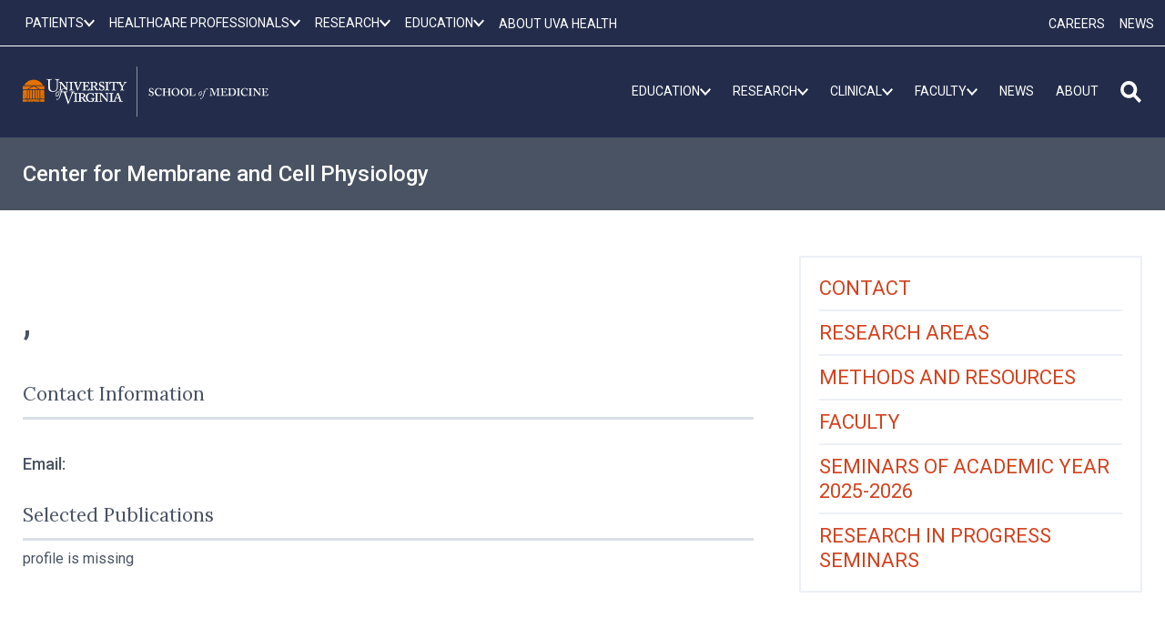

--- FILE ---
content_type: text/css
request_url: https://med.virginia.edu/membrane-biology/wp-content/themes/uvasom_twentynineteen/css/uvasomdeptrfd.css?ver=6.8.3
body_size: 1603
content:
.page .facultylist,
.archive .facultylist,
.page .faculty-listing,
.archive .faculty-listing,
.search-results .faculty-listing,
form.ugrad {
	clear:both;
	margin:0 0 16px 0;
	margin:0 0 1rem 0;
	border:1px solid #d7d7d7;
	overflow:hidden;
	padding:8px;
	padding:.5rem;
	/* IE9 SVG, needs conditional override of 'filter' to 'none' */
	background: url([data-uri]);
	background: -moz-linear-gradient(top, rgba(215,215,215,0.65) 0%, rgba(0,0,0,0) 100%); /* FF3.6+ */
	background: -webkit-gradient(linear, left top, left bottom, color-stop(0%,rgba(215,215,215,0.65)), color-stop(100%,rgba(0,0,0,0))); /* Chrome,Safari4+ */
	background: -webkit-linear-gradient(top, rgba(215,215,215,0.65) 0%,rgba(0,0,0,0) 100%); /* Chrome10+,Safari5.1+ */
	background: -o-linear-gradient(top, rgba(215,215,215,0.65) 0%,rgba(0,0,0,0) 100%); /* Opera 11.10+ */
	background: -ms-linear-gradient(top, rgba(215,215,215,0.65) 0%,rgba(0,0,0,0) 100%); /* IE10+ */
	background: linear-gradient(to bottom, rgba(215,215,215,0.65) 0%,rgba(0,0,0,0) 100%); /* W3C */
	filter: progid:DXImageTransform.Microsoft.gradient( startColorstr='#a6d7d7d7', endColorstr='#00000000',GradientType=0 ); /* IE6-8 */
}
.uvasomclinical.page .facultylist,
.uvasomclinical.archive .facultylist,
.uvasomclinical.page .faculty-listing,
.uvasomclinical.archive .faculty-listing,
.uvasomclinical.search-results .faculty-listing {
	background:none;
}

.page .facultylist img,
.archive .facultylist img,
.page .facultylist img.attachment-post-thumbnail.wp-post-image
.archive .facultylist img.attachment-post-thumbnail.wp-post-image {
width:80px;
width: 5rem;
height: auto;
float: left;
border: 1px solid #d7d7d7;
padding:3px;
padding: .2rem;
margin-right:8px;
margin-right:.5rem;
background:#fff;
}
.page .facultylist h2 a,
.archive .facultylist h2 a {
	font-size: 24px;
	font-size:1.5rem;
	color:#ff7003;
}
.uvasomclinical.page .facultylist h2 a,
.uvasomclinical.archive .facultylist h2 a {
		color:#333;
}

.page .facultylist h2,
.archive .facultylist h2 {
	padding:0;
	margin:0;
	line-height:1.0;
}
.faculty-listing a {
	color:#ff7003;
}
.umvasomclinical .faculty-listing a {
	color:#333;
}
.faculty-listing h4.faculty, .faculty-listing h4.publications,
h4.faculty, h4.publications 
 {
font-size:22px;
font-size: 1.3rem;
color: #ff7003;
margin-bottom: .5rem;
}
.uvasomclinical.faculty-listing h4.faculty, .uvasomclinical.faculty-listing h4.publications,
.uvasomclinical h4.faculty, .uvasomclinical h4.publications 
 {
	 color:#333;
 }

faculty-listing h4.publications {
	margin-bottom:0;
}
div.researchdesc {
	font-family:Georgia, "Times New Roman", Times, serif;
	font-size:12px;
	font-size:0.9rem;
}
.breadcrumb {
	z-index:100;
	padding:12px 76px;
}
.facpagination {
	font-family: 'proxima-nova-condensed',helvetica,sans-serif;
	font-size:13px;
	font-size: 0.9rem;
}
.facpagination .navprev {
	float:left;
}
.facpagination .navnext {
	float:right;
}
/*use css to conceal info on non-uvasomrfd archive pages, such as alpha search and normal wp search*/
.archive .faculty-listing .post-info, .archive .faculty-listing .post-meta,
.search-results .faculty-listing .post-info, .search-results .faculty-listing .post-meta,
.single-faculty-listing .faculty-listing .post-info, .single-faculty-listing .faculty-listing .post-meta {
	display:none;
}
.archive .faculty-listing img.alignleft.post-image.entry-image,
.search-results .faculty-listing img {
	width:90px;
	width:5rem;
	height:auto;
	float:left;
	padding:3px;
	padding:.2rem;
	border:1px solid #d7d7d7;
	background:#fff;
	margin-bottom:0;
	margin-top:-45px;
}
.sidebar.widget-area .a2zaal_widget  ul {
	padding:0;
}
.sidebar .searchform {
padding: 0;
}
.sidebar input[type=text] {
width: 100%;
padding:3px 0;
border: 1px solid #ccc;
margin-left:0;
}
form.ugrad {
	margin:15px 0;
}
.a2zaal_widget li a {
margin-right: 3px;
margin-right:.115rem;
font-size:12px;
font-size: 0.8rem;
}
body.search-results .hfeed h2.entry-title, /*.hfeed h2.entry-title,*/
.search-results .faculty-listing h2.entry-title,
.post-type-archive .faculty-listing h2.entry-title {
	border-bottom: none;
margin-left: 100px;
margin-left:115px \9;
margin-bottom: 0;
font-size:1.0rem;
}
.search-results .faculty-listing .entry-content p,
.post-type-archive .faculty-listing .entry-content p {
	padding:0;
	font-size:12px;
	font-size:.9rem;
margin-left: 100px;
}
.widget_uvasomsearch_widget {
	padding-top:40px\9;
}
body.single-faculty-listing .entry-content p {
padding: 15px 0 0 0;
}
body.single-faculty-listing .entry-content h4.faculty {
	padding-top:0;
}
.entry-content ul.publications ul li {
list-style-type: none;
margin: .7rem 0 0 0;
padding: 0;
}
div.publications a {
color:#ff5003;
text-decoration:underline;
}



--- FILE ---
content_type: text/javascript
request_url: https://med.virginia.edu/membrane-biology/wp-content/themes/uvasom_twentynineteen/js/loadpubs.js?ver=6.8.3
body_size: -145
content:
jQuery(document).ready(function($){
	var compID = $("div.publications_container").attr("id");
	$.ajax({
		url: "https://apps.med.virginia.edu/ResearchFacultyDirectory/Exchange/Citations.ashx?CompID="+compID,
		dataType: 'html',
		crossDomain: true,
		success:function(data){
			$("div#publications-"+compID).html('<div class="publications_loaded" style="background-image:none;background-color:#fff;opacity:1.0;min-height:150px;">'+data);
		}
	});
});


--- FILE ---
content_type: text/plain; charset=utf-8
request_url: https://apps.med.virginia.edu/ResearchFacultyDirectory/Exchange/Citations.ashx?CompID=
body_size: 134
content:
profile is missing